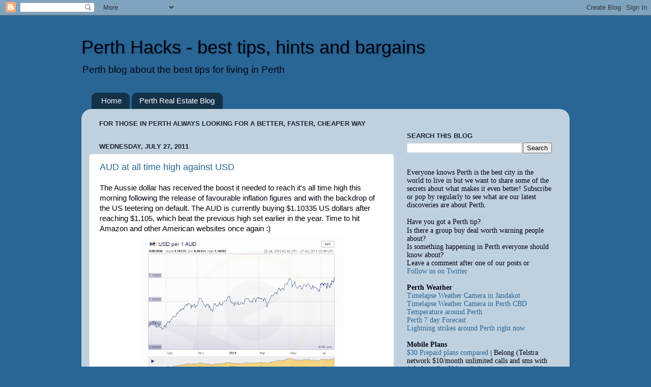

--- FILE ---
content_type: text/html; charset=utf-8
request_url: https://www.google.com/recaptcha/api2/aframe
body_size: 267
content:
<!DOCTYPE HTML><html><head><meta http-equiv="content-type" content="text/html; charset=UTF-8"></head><body><script nonce="zJyR99yOOAEm_EBc26C1iA">/** Anti-fraud and anti-abuse applications only. See google.com/recaptcha */ try{var clients={'sodar':'https://pagead2.googlesyndication.com/pagead/sodar?'};window.addEventListener("message",function(a){try{if(a.source===window.parent){var b=JSON.parse(a.data);var c=clients[b['id']];if(c){var d=document.createElement('img');d.src=c+b['params']+'&rc='+(localStorage.getItem("rc::a")?sessionStorage.getItem("rc::b"):"");window.document.body.appendChild(d);sessionStorage.setItem("rc::e",parseInt(sessionStorage.getItem("rc::e")||0)+1);localStorage.setItem("rc::h",'1768949080500');}}}catch(b){}});window.parent.postMessage("_grecaptcha_ready", "*");}catch(b){}</script></body></html>

--- FILE ---
content_type: text/javascript; charset=UTF-8
request_url: http://www.perthhacks.com/2011/07/aud-at-all-time-high-against-usd.html?action=getFeed&widgetId=Feed1&widgetType=Feed&responseType=js&xssi_token=AOuZoY5aASDM0q5bC_NLwULI4vmqViEP5A%3A1768949076938
body_size: 343
content:
try {
_WidgetManager._HandleControllerResult('Feed1', 'getFeed',{'status': 'ok', 'feed': {'entries': [{'title': '143.0: Vibe Oakford Truckstop', 'link': '', 'publishedDate': '2026-01-20T00:00:00.000-08:00', 'author': ''}, {'title': '148.0: Vibe Beechboro', 'link': '', 'publishedDate': '2026-01-20T00:00:00.000-08:00', 'author': ''}, {'title': '148.3: Burk Alkimos', 'link': '', 'publishedDate': '2026-01-20T00:00:00.000-08:00', 'author': ''}, {'title': '148.3: Burk Mount Lawley', 'link': '', 'publishedDate': '2026-01-20T00:00:00.000-08:00', 'author': ''}, {'title': '149.5: Solo Morley', 'link': '', 'publishedDate': '2026-01-20T00:00:00.000-08:00', 'author': ''}], 'title': 'FuelWatch Prices For All Metro Regions'}});
} catch (e) {
  if (typeof log != 'undefined') {
    log('HandleControllerResult failed: ' + e);
  }
}
